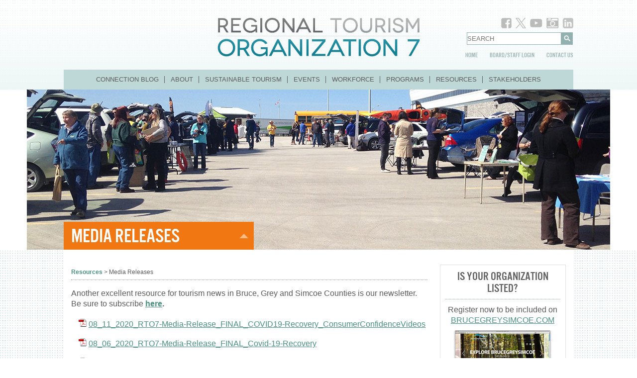

--- FILE ---
content_type: text/html; charset=utf-8
request_url: https://rto7.ca/Public/Resources/Media-Releases
body_size: 11352
content:
<!DOCTYPE HTML>
<!--[if lt IE 7]> <html lang="en-us" class="no-js lt-ie9 lt-ie8 lt-ie7 ie6"> <![endif]-->
<!--[if IE 7]>    <html lang="en-us" class="no-js lt-ie9 lt-ie8 ie7"> <![endif]-->
<!--[if IE 8]>    <html lang="en-us" class="no-js lt-ie9 ie8"> <![endif]-->
<!--[if gt IE 8]><!--> <html lang="en-us" class="no-js"> <!--<![endif]-->
<head id="head"><title>
	Media Releases | RTO7
</title><meta name="google-site-verification" content="h56hQbSEb7IpwlDtzEIHRr1i0paryRM-p-UabDql_Ew" /><meta charset="UTF-8" /> 
<link href="/CMSPages/GetCSS.aspx?stylesheetname=RTO7" type="text/css" rel="stylesheet"/> 
<meta property="og:url" content="http://rto7.ca/"> <meta property="og:title" content="RTO7"> <meta property="og:type" content="website">

<!--[if lt IE 9]>
	<script src="/rto7/media/rto7/js/shims/html5shiv.js"></script>
<![endif]-->
<link rel="shortcut icon" href="/RTO7/media/rto7/favicon.ico" />
<link href="/rto7/media/rto7/css/main.v1.0.12.css" type="text/css" rel="stylesheet"/>

<!-- Meta Pixel Code -->
<script>
!function(f,b,e,v,n,t,s)
{if(f.fbq)return;n=f.fbq=function(){n.callMethod?
n.callMethod.apply(n,arguments):n.queue.push(arguments)};
if(!f._fbq)f._fbq=n;n.push=n;n.loaded=!0;n.version='2.0';
n.queue=[];t=b.createElement(e);t.async=!0;
t.src=v;s=b.getElementsByTagName(e)[0];
s.parentNode.insertBefore(t,s)}(window, document,'script',
'https://connect.facebook.net/en_US/fbevents.js');
fbq('init', '217371888752294');
fbq('track', 'PageView');
</script>
<noscript><img height="1" width="1" style="display:none"
src="https://www.facebook.com/tr?id=217371888752294&ev=PageView&noscript=1"
/></noscript>
<!-- End Meta Pixel Code -->

<!-- Global site tag (gtag.js) - Google Analytics -->
<script async src="https://www.googletagmanager.com/gtag/js?id=G-9JZ2746J1Y"></script>
<script>
  window.dataLayer = window.dataLayer || [];
  function gtag(){dataLayer.push(arguments);}
  gtag('js', new Date());

  gtag('config', 'G-9JZ2746J1Y');
</script>

<script type='text/javascript' src='https://platform-api.sharethis.com/js/sharethis.js#property=65047aa80650df0019078711&product=sop' async='async'></script>


<style>
#content-box h3 {
 font-size:18px;
}
#content-box
{
  font-size: 16px;
}
#content-box h4
{
  font-size: 18px;
}
#footer {
    height: 175px;
}
</style>
<style>
           #footer .hidden-from-bottom{
              display:none;
           }
</style> 

    <script type="text/javascript">
        document.documentElement.className = document.documentElement.className.replace('no-js', '');
    </script>
</head>
<body class="LTR Safari Chrome Safari131 Chrome131 ENUS ContentBody"   id="">
    <form method="post" action="/Public/Resources/Media-Releases.aspx" id="form">
<div class="aspNetHidden">
<input type="hidden" name="manScript_HiddenField" id="manScript_HiddenField" value="" />
<input type="hidden" name="__EVENTTARGET" id="__EVENTTARGET" value="" />
<input type="hidden" name="__EVENTARGUMENT" id="__EVENTARGUMENT" value="" />
<input type="hidden" name="__VIEWSTATE" id="__VIEWSTATE" value="/[base64]/[base64]/qzp1aFaxSKuLiASnj0Dry9oqT2hhjqejf/psOmAc=" />
</div>

<script type="text/javascript">
//<![CDATA[
var theForm = document.forms['form'];
if (!theForm) {
    theForm = document.form;
}
function __doPostBack(eventTarget, eventArgument) {
    if (!theForm.onsubmit || (theForm.onsubmit() != false)) {
        theForm.__EVENTTARGET.value = eventTarget;
        theForm.__EVENTARGUMENT.value = eventArgument;
        theForm.submit();
    }
}
//]]>
</script>


<script src="/WebResource.axd?d=MzcTmfJBY65RTlf4LyU5x0lH_o6sL23Jy4LllxBia92Vdx64T3VHGlzd__lCFdwZu78Xz2x5sKtAoGqr27SmYzaPX7lHdvV1zUMUvelv8aY1&amp;t=638459572569584809" type="text/javascript"></script>

<input type="hidden" name="lng" id="lng" value="en-US" />
<script src="/ScriptResource.axd?d=D6borAchdoHain5xk2hIf-zmovasfwRcYjNPxVEHAX7d5m7kpA_YLt7cQynWqOrG0OGFIHfemCPii5v_mO__mMpwBoTn1Yk2bFzjd9k4MvgnMyLPZqLsQPrxtI0ip4yh0&amp;t=397b6a7" type="text/javascript"></script>
<script src="/ScriptResource.axd?d=_eBCu7Gzh6Y3SUOo_y6hlObHUVOmyMIFatp9hBmXbGuqJsqM13W0kaJtEVewGcFaSnn_yx6CK6gLEDt3_0FQuU-25OD4hy1-F_fHce9aRrVPK4QM4aeOjYIDm24vM-aCuJ-eVGH0Bq7ihXa3pqNfBg2&amp;t=397b6a7" type="text/javascript"></script>
<div class="aspNetHidden">

	<input type="hidden" name="__VIEWSTATEGENERATOR" id="__VIEWSTATEGENERATOR" value="A5343185" />
	<input type="hidden" name="__SCROLLPOSITIONX" id="__SCROLLPOSITIONX" value="0" />
	<input type="hidden" name="__SCROLLPOSITIONY" id="__SCROLLPOSITIONY" value="0" />
</div>
    <script type="text/javascript">
//<![CDATA[
Sys.WebForms.PageRequestManager._initialize('manScript', 'form', [], [], [], 90, '');
//]]>
</script>
<div id="CMSHeaderDiv">
	<!-- -->
</div>
     
	<div id="top-gradient"></div>
	<div id="main-box">
		<header id="header">
			<script type="text/javascript">
	(function() {
		var location = document.location.href;
		if(~location.search(/brucegreysimcoe\.com/i)) {
			document.location.href = 'http://brucegreysimcoe.com/Home';
		}
	})();
</script><div id="logo"><a class="a" href="/Public/"><span class="hidden-element">REGIONAL TOURISM ORGANIZATION 7</span></a></div><nav id="helper-nav">
	<a href="/public/home">HOME</a>
        <a href="/public/login">BOARD/STAFF LOGIN</a>
	<a href="/public/contact">CONTACT US</a>
</nav><nav id="main-nav">
	<ul id="menuElem">
		<li style=""><a href="/Public/RTO7-connection" style="" >Connection Blog</a></li>
		<li><a href="/Public/About" >About</a>
		<ul>
			<li><a href="/Public/About/Meet-the-Team" >Meet the Team</a></li>
			<li><a href="/Public/About/Board" >Board</a></li>
			<li><a href="/Public/About/Vision-and-Mission" >Vision and Mission</a></li>
			<li><a href="/Public/About/Core-Values-Policies" >Core Values &amp; Policies</a></li>
			<li><a href="/Public/About/Modelling-Opportunities" >Modelling Opportunities</a></li>
		</ul>
		</li>
		<li><a href="/Public/Sustainable-Tourism" >Sustainable Tourism</a>
		<ul>
			<li><a href="/Public/Sustainable-Tourism/Sustainable-Tourism-Destination-Certification" >Sustainable Tourism Destination Certification</a></li>
			<li><a href="/Public/Sustainable-Tourism/Sustainable-Tourism-Working-Group" >Sustainable Tourism Working Group </a></li>
			<li><a href="/Public/Sustainable-Tourism/Sustainable-Tourism-2030-Pledge" >Sustainable Tourism 2030 Pledge</a></li>
			<li><a href="/Public/Sustainable-Tourism/Visit-Responsibly-Stakeholder-Toolkit" >Visit Responsibly Stakeholder Toolkit</a></li>
			<li><a href="/Public/Sustainable-Tourism/Data-Collection" >Data Collection</a></li>
		</ul>
		</li>
		<li style=""><a href="/Public/Events" style="" >Events</a></li>
		<li><a href="/Public/Workforce" >Workforce</a>
		<ul>
			<li><a href="/Public/Workforce/Free-Typsy-Training" >Free Typsy Training</a></li>
			<li><a href="/Public/Workforce/Workshops" >Workshops</a></li>
			<li><a href="/Public/Workforce/Careers-in-Tourism" >Careers in Tourism</a></li>
			<li><a href="/Public/Workforce/Skills-That-Travel" >Skills That Travel</a></li>
		</ul>
		</li>
		<li class="hidden-from-bottom" style=""><a href="/Public/Programs" style="" >Programs</a>
		<ul>
			<li><a href="/Public/Programs/Operations-Implementation-Program" >Operations Implementation Program</a></li>
			<li><a href="/Public/Programs/Partnership-Program" >Partnership Program</a></li>
			<li><a href="/Public/Programs/T3-Accelerator-Program" >T3 Accelerator Program</a></li>
			<li><a href="/Public/Programs/T3-Accelerator-Podcast" >T3 Accelerator Podcast</a></li>
			<li><a href="/Public/Programs/Tech-Compass" >Tech Compass</a></li>
			<li><a href="/Public/Programs/Experience-Development-101" >Experience Development 101</a></li>
		</ul>
		</li>
		<li class="HighLighted"><a href="/Public/Resources" >Resources</a>
		<ul>
			<li><a href="/Public/Resources/External-Funding" >External Funding</a></li>
			<li style=""><a href="/Public/Resources/BruceGreySimcoe-Logos" style="" >BruceGreySimcoe Logos</a></li>
			<li><a href="/Public/Resources/Newsletters" >Newsletters</a></li>
			<li><a href="/Public/Resources/Resource-Guide" >Resource Guide</a></li>
			<li style=""><a href="/Public/Resources/Tuesday-Tutorials" style="" >Tuesday Tutorials</a></li>
			<li><a href="/Public/Resources/Reports-Ministry-of-Tourism-Culture-and-Gaming" >Reports - Ministry of Tourism, Culture and Gaming</a></li>
			<li><a href="/Public/Resources/RTO7-Presentations-Documents" >RTO7 Presentations &amp; Documents</a></li>
			<li class="HighLighted"><a href="/Public/Resources/Media-Releases" >Media Releases</a></li>
		</ul>
		</li>
		<li style=""><a href="/Public/Stakeholder-Site" onclick="window.open('http://rto7.ca/ToRTO7Data.aspx'); return false;"  style="" >Stakeholders</a></li>
	</ul>

</nav><div id="top-search"><div id="p_lt_header_SearchBox_pnlSearch" class="searchBox" onkeypress="javascript:return WebForm_FireDefaultButton(event, &#39;p_lt_header_SearchBox_btnSearch&#39;)">
	
    <label for="p_lt_header_SearchBox_txtWord" id="p_lt_header_SearchBox_lblSearch" style="display:none;">Search for:</label>
    <input name="p$lt$header$SearchBox$txtWord" type="text" maxlength="1000" id="p_lt_header_SearchBox_txtWord" />
    <input type="submit" name="p$lt$header$SearchBox$btnSearch" value=">" onclick="javascript:WebForm_DoPostBackWithOptions(new WebForm_PostBackOptions(&quot;p$lt$header$SearchBox$btnSearch&quot;, &quot;&quot;, true, &quot;&quot;, &quot;&quot;, false, false))" id="p_lt_header_SearchBox_btnSearch" />
    

</div>
</div><!--<div class="social-nav">
	<a href="http://www.facebook.com/RTO7Connection" target="_blank" class="f">f<span class="img-replace"></span></a>
	<a href="https://twitter.com/RTO7Connection" target="_blank" class="t">t<span class="img-replace"></span></a>
</div>-->

<div class="social-nav" style="width:unset;">
	<a href="http://www.facebook.com/RTO7Connection" target="_blank" style="padding-right:5px;"><img src="/RTO7/media/RTO-7-Public-Development-Assets/images/icons/facebook.png"/></a>
	<!--<a href="https://twitter.com/RTO7Connection" target="_blank" style="padding-right:5px;"><img src="/RTO7/media/RTO-7-Public-Development-Assets/images/icons/twitter.png"/></a>-->
	<a href="https://twitter.com/RTO7Connection" target="_blank" style="padding-right:5px;"><img src="/RTO7/media/RTO-7-Public-files/images/X-logo.png"/></a>
        <a href="https://www.youtube.com/channel/UCRLn_9N50M47znu3KNIJq_w" target="_blank" style="padding-right:5px;"><img src="/RTO7/media/RTO-7-Public-Development-Assets/images/icons/youtube.png"/></a>
  <a href="https://www.instagram.com/rto7connection/" target="_blank" style="padding-right:5px;"><img src="/RTO7/media/RTO-7-Public-Development-Assets/images/icons/instagram.png"/></a>
  <a href="https://www.linkedin.com/company/rto7/?viewAsMember=true" target="_blank"><img src="/RTO7/media/RTO-7-Public-Development-Assets/images/icons/linkedin.png"/></a>
</div>
		</header>

		<div id="pre-content-box">





<div class="picture"><img src="/rto7/media/rto7/images/page-top-pictures/Resources-page-banner.jpg" height="322" width="1172" alt=""></div>












<div class="section-title-and-nav">
<div class="title">
        
        
        MEDIA RELEASES
</div><span class="nav-indicator"></span>
<nav class="nav">
	<ul id="menuElem">
		<li><a href="/Public/Resources/External-Funding" >External Funding</a></li>
		<li style=""><a href="/Public/Resources/BruceGreySimcoe-Logos" style="" >BruceGreySimcoe Logos</a></li>
		<li><a href="/Public/Resources/Newsletters" >Newsletters</a></li>
		<li><a href="/Public/Resources/Resource-Guide" >Resource Guide</a></li>
		<li style=""><a href="/Public/Resources/Tuesday-Tutorials" style="" >Tuesday Tutorials</a></li>
		<li><a href="/Public/Resources/Reports-Ministry-of-Tourism-Culture-and-Gaming" >Reports - Ministry of Tourism, Culture and Gaming</a></li>
		<li><a href="/Public/Resources/RTO7-Presentations-Documents" >RTO7 Presentations &amp; Documents</a></li>
		<li class="HighLighted"><a href="/Public/Resources/Media-Releases" >Media Releases</a></li>
	</ul>

</nav></div>

</div><div id="content-box">

<div class="two-columns-74x24pc narrow-box-on-right">
    <article class="wide-box content-entry">
	<div class="breadcrumbs-box"><a href="/Public/Resources" class="CMSBreadCrumbsLink">Resources</a> &gt; <span  class="CMSBreadCrumbsCurrentItem">Media Releases</span>
</div><!-- .breadcrumbs-box --><p>
	Another excellent resource for tourism news in Bruce, Grey and Simcoe Counties is our newsletter. Be sure to subscribe <strong><a href="https://rto7.ca/Public/Special-Pages/Mailing-List-Signup" target="_blank">here</a>.</strong></p>
<div class="folder-with-files-box">

<div class="files-item indent-level-2" style="background:url(/App_Themes/Default/Images/FileIcons/list/pdf.gif) 0 0 no-repeat;">
<a target="_blank" href="/Documents/Public/News-Newsletters/News-Media-Releases/08_11_2020_RTO7-Media-Release_FINAL_COVID19-Recove">
	
        
	08_11_2020_RTO7-Media-Release_FINAL_COVID19-Recovery_ConsumerConfidenceVideos<br/>
</a>


</div>
<div class="files-item indent-level-2" style="background:url(/App_Themes/Default/Images/FileIcons/list/pdf.gif) 0 0 no-repeat;">
<a target="_blank" href="/Documents/Public/News-Newsletters/News-Media-Releases/08_06_2020_RTO7-Media-Release_FINAL_Covid-19-Recov">
	
        
	08_06_2020_RTO7-Media-Release_FINAL_Covid-19-Recovery<br/>
</a>


</div>
<div class="files-item indent-level-2" style="background:url(/App_Themes/Default/Images/FileIcons/list/pdf.gif) 0 0 no-repeat;">
<a target="_blank" href="/Documents/Public/News-Newsletters/News-Media-Releases/Charlie-Kelly-Award-Presentation-2017">
	
        
	Charlie-Kelly-Award-Presentation-2017<br/>
</a>


</div>
<div class="files-item indent-level-2" style="background:url(/App_Themes/Default/Images/FileIcons/list/pdf.gif) 0 0 no-repeat;">
<a target="_blank" href="/Documents/Public/News-Newsletters/News-Media-Releases/BruceGreySimcoe-Unconference-2017_MediaRelease">
	
        
	BruceGreySimcoe-Unconference-2017_MediaRelease<br/>
</a>


</div>
<div class="files-item indent-level-2" style="background:url(/App_Themes/Default/Images/FileIcons/list/pdf.gif) 0 0 no-repeat;">
<a target="_blank" href="/Documents/Public/News-Newsletters/News-Media-Releases/Emily-Batty-Press-Release">
	
        
	Emily-Batty-Press-Release<br/>
</a>


</div>
<div class="files-item indent-level-2" style="background:url(/App_Themes/Default/Images/FileIcons/list/pdf.gif) 0 0 no-repeat;">
<a target="_blank" href="/Documents/Public/News-Newsletters/News-Media-Releases/12-08-2016-_-News-Release-Charlie-Kelly-Award-2016">
	
        
	News-Release-Charlie-Kelly-Award - 2016<br/>
</a>


</div>
<div class="files-item indent-level-2" style="background:url(/App_Themes/Default/Images/FileIcons/list/pdf.gif) 0 0 no-repeat;">
<a target="_blank" href="/Documents/Public/News-Newsletters/News-Media-Releases/Charlie-Kelly-Press-Release-2016">
	
        
	Charlie-Kelly-Press-Release-2016<br/>
</a>


</div>
<div class="files-item indent-level-2" style="background:url(/App_Themes/Default/Images/FileIcons/list/pdf.gif) 0 0 no-repeat;">
<a target="_blank" href="/Documents/Public/News-Newsletters/News-Media-Releases/RTOs-Key-Messages-FINAL">
	
        
	RTOs-Key-Messages-FINAL<br/>
</a>


</div>
<div class="files-item indent-level-2" style="background:url(/App_Themes/Default/Images/FileIcons/list/pdf.gif) 0 0 no-repeat;">
<a target="_blank" href="/Documents/Public/News-Newsletters/News-Media-Releases/RTO7-PF-Media-Release-May-13-2014">
	
        
	RTO7 Partnership Funding Applications Now Open May 13 2014<br/>
</a>


</div>
<div class="files-item indent-level-2" style="background:url(/App_Themes/Default/Images/FileIcons/list/pdf.gif) 0 0 no-repeat;">
<a target="_blank" href="/Documents/Public/News-Newsletters/News-Media-Releases/RTO7-Board-Opportunities-Media-Release-Oct_2013">
	
        
	RTO7-Board-Opportunities-Media-Release-Oct_2013<br/>
</a>


</div>
<div class="files-item indent-level-2" style="background:url(/App_Themes/Default/Images/FileIcons/list/pdf.gif) 0 0 no-repeat;">
<a target="_blank" href="/Documents/Public/News-Newsletters/News-Media-Releases/RTO7-Water-Levels-Media-Release">
	
        
	RTO7-Water-Levels-Media-Release<br/>
</a>


</div>
<div class="files-item indent-level-2" style="background:url(/App_Themes/Default/Images/FileIcons/list/pdf.gif) 0 0 no-repeat;">
<a target="_blank" href="/Documents/Public/News-Newsletters/News-Media-Releases/Reply_RTOs-Letter-Trent-Severn-Rideau-Waterways">
	
        
	Reply_RTOs-Letter-Trent-Severn-Rideau-Waterways<br/>
</a>


</div>
<div class="files-item indent-level-2" style="background:url(/App_Themes/Default/Images/FileIcons/list/pdf.gif) 0 0 no-repeat;">
<a target="_blank" href="/Documents/Public/News-Newsletters/News-Media-Releases/May_3_2013-RTO7-Partnership-Funding-Media-Rele-1">
	
        
	May_3_2013-RTO7-Partnership-Funding-Media-Release-FINAL (1)<br/>
</a>


</div>
<div class="files-item indent-level-2" style="background:url(/App_Themes/Default/Images/FileIcons/list/pdf.gif) 0 0 no-repeat;">
<a target="_blank" href="/Documents/Public/News-Newsletters/News-Media-Releases/RTOs-Trent-Severn-Rideau-Letter-Feb_25_2013">
	
        
	RTOs Trent-Severn-Rideau Letter Feb 25 2013<br/>
</a>


</div>
<div class="files-item indent-level-2" style="background:url(/App_Themes/Default/Images/FileIcons/list/pdf.gif) 0 0 no-repeat;">
<a target="_blank" href="/Documents/Public/News-Newsletters/News-Media-Releases/Tourism-Minister-Speaks-at-RTO7-Annual-Update-Meet">
	
        
	Tourism Minister Speaks at RTO7 Annual Update Meeing Nov 22 2012<br/>
</a>


</div>
<div class="files-item indent-level-2" style="background:url(/App_Themes/Default/Images/FileIcons/list/pdf.gif) 0 0 no-repeat;">
<a target="_blank" href="/Documents/Public/News-Newsletters/News-Media-Releases/BruceGreySimcoe-Announces-Summers-Big-Here-Campaig">
	
        
	BruceGreySimcoe Announces Summer&#39;s Big Here Campaign June 11 2012<br/>
</a>


</div>
<div class="files-item indent-level-2" style="background:url(/App_Themes/Default/Images/FileIcons/list/pdf.gif) 0 0 no-repeat;">
<a target="_blank" href="/Documents/Public/News-Newsletters/News-Media-Releases/BruceGreySimcoe-Announces-Four-Seasons-of-Fun-Winn">
	
        
	BruceGreySimcoe-Announces-Four-Seasons-of-Fun-Winners<br/>
</a>


</div>
<div class="files-item indent-level-2" style="background:url(/App_Themes/Default/Images/FileIcons/list/pdf.gif) 0 0 no-repeat;">
<a target="_blank" href="/Documents/Public/News-Newsletters/News-Media-Releases/Four-Seasons-of-Fun-Mar-26-2012-Media-Release">
	
        
	Four Seasons of Fun CNW Release Mar 26 2012<br/>
</a>


</div>
<div class="files-item indent-level-2" style="background:url(/App_Themes/Default/Images/FileIcons/list/pdf.gif) 0 0 no-repeat;">
<a target="_blank" href="/Documents/Public/News-Newsletters/News-Media-Releases/RTO7-BruceGreySimcoe-Feb_29_12">
	
        
	RTO7 BruceGreySimcoe Feb 29 2012<br/>
</a>


</div>
<h4 class="folder-icon indent-level-2">
	Archived 2010 & 2011 News
</h4>
<div class="files-item indent-level-3" style="background:url(/App_Themes/Default/Images/FileIcons/list/pdf.gif) 0 0 no-repeat;">
<a target="_blank" href="/Documents/Public/News-Newsletters/News-Media-Releases/2011-News/RTO7-Update-Sep10-Final">
	
        
	Update-Sep 10<br/>
</a>


</div>
<div class="files-item indent-level-3" style="background:url(/App_Themes/Default/Images/FileIcons/list/pdf.gif) 0 0 no-repeat;">
<a target="_blank" href="/Documents/Public/News-Newsletters/News-Media-Releases/2011-News/RTO7-Update-Jan_24">
	
        
	Update-Jan 24 2011<br/>
</a>


</div>
<div class="files-item indent-level-3" style="background:url(/App_Themes/Default/Images/FileIcons/list/pdf.gif) 0 0 no-repeat;">
<a target="_blank" href="/Documents/Public/News-Newsletters/News-Media-Releases/2011-News/RTO7-Update-Jan_5-CNW">
	
        
	CNW Update-Jan 5 2011<br/>
</a>


</div>
<div class="files-item indent-level-3" style="background:url(/App_Themes/Default/Images/FileIcons/list/pdf.gif) 0 0 no-repeat;">
<a target="_blank" href="/Documents/Public/News-Newsletters/News-Media-Releases/2011-News/RTO7-Update-Nov_29-CNW">
	
        
	CNW Update-Nov 29 <br/>
</a>


</div>
<div class="files-item indent-level-3" style="background:url(/App_Themes/Default/Images/FileIcons/list/pdf.gif) 0 0 no-repeat;">
<a target="_blank" href="/Documents/Public/News-Newsletters/News-Media-Releases/2011-News/RTO7UpdateJuly_14">
	
        
	Update-July 14 2010<br/>
</a>


</div>
<div class="files-item indent-level-3" style="background:url(/App_Themes/Default/Images/FileIcons/list/pdf.gif) 0 0 no-repeat;">
<a target="_blank" href="/Documents/Public/News-Newsletters/News-Media-Releases/2011-News/RTO7-Board-CNW-Release-Feb-8_11">
	
        
	Board CNW Release -Feb 8 2011<br/>
</a>


</div>
<div class="files-item indent-level-3" style="background:url(/App_Themes/Default/Images/FileIcons/list/pdf.gif) 0 0 no-repeat;">
<a target="_blank" href="/Documents/Public/News-Newsletters/News-Media-Releases/2011-News/RTO7-News-Release-Aug_9_111">
	
        
	News Release-Aug 9 2011<br/>
</a>


</div>
<div class="files-item indent-level-3" style="background:url(/App_Themes/Default/Images/FileIcons/list/pdf.gif) 0 0 no-repeat;">
<a target="_blank" href="/Documents/Public/News-Newsletters/News-Media-Releases/2011-News/RTO7-Board-News-Release-Mar_28_11">
	
        
	Board News Release-Mar 28 2011<br/>
</a>


</div>
<div class="files-item indent-level-3" style="background:url(/App_Themes/Default/Images/FileIcons/list/pdf.gif) 0 0 no-repeat;">
<a target="_blank" href="/Documents/Public/News-Newsletters/News-Media-Releases/2011-News/RTO7-Update-Feb-8">
	
        
	RTO7 Update-Feb 8 2011<br/>
</a>


</div>
<div class="files-item indent-level-3" style="background:url(/App_Themes/Default/Images/FileIcons/list/pdf.gif) 0 0 no-repeat;">
<a target="_blank" href="/Documents/Public/News-Newsletters/News-Media-Releases/2011-News/RTO7-News-Release-Jun_1_11_2">
	
        
	News Release-Jun 1 2011<br/>
</a>


</div>
<div class="files-item indent-level-3" style="background:url(/App_Themes/Default/Images/FileIcons/list/pdf.gif) 0 0 no-repeat;">
<a target="_blank" href="/Documents/Public/News-Newsletters/News-Media-Releases/2011-News/RTO7-News-Release-Sep_19_11">
	
        
	News Release-Sep 19 2011<br/>
</a>


</div>
<div class="files-item indent-level-3" style="background:url(/App_Themes/Default/Images/FileIcons/list/pdf.gif) 0 0 no-repeat;">
<a target="_blank" href="/Documents/Public/News-Newsletters/News-Media-Releases/2011-News/RTO7-Update-Nov1">
	
        
	Update-Nov 1<br/>
</a>


</div>
</div><!-- .folder-with-files-box -->
    </article><!-- .content-entry -->

    <aside class="narrow-box">
	<div class="list"><section class="item framed-box general-sidebar-widget">
	<div class="item-slider-box" data-interval="8500">
		<div class="container">
<div class="item">
    <div class="general-sidebar-widget" style="padding: 0;"><h1 class="title title-with-underline">Is your organization listed?</h1></div>
    <div class="text content-entry">Register now to be included on<br />
<a href="http://www.brucegreysimcoe.com/bgs-services/OperatorRegistration/Default.aspx" target="_blank">BRUCEGREYSIMCOE.COM</a></div>
    <div class="picture">
    <a href="http://www.brucegreysimcoe.com/bgs-services/OperatorRegistration/Default.aspx">
        <img src="/getattachment/b1ad7e4b-6d51-4506-af89-2bffa5bfb1db/Register-now-2.aspx" alt="Register now" />
    </a>
    </div>
</div><div class="item">
    <div class="general-sidebar-widget" style="padding: 0;"><h1 class="title title-with-underline">Visit the RTO7 Stakeholder Site</h1></div>
    <div class="text content-entry">Over 1,200 images high resolution still images, more than 1,600 of broadcast quality videos, marketing and demographic data<br />
<a class="read-more" href="http://rto7data.ca/Default.aspx" target="_blank">GET ACCESS TO RESOURCES</a></div>
    <div class="picture">
    <a href="http://rto7.ca/ToRTO7Data.aspx" target="_blank">
        <img src="/getattachment/b622086a-eb3a-4494-9592-87482ab2126c/New-document-2.aspx" alt="Visit the RTO7 Stakeholder Site" />
    </a>
    </div>
</div>
		</div>
	</div>
</section><section class="item framed-box general-sidebar-widget"><div class="content-entry"><h3>
	Questions?</h3>
<p>
	If you can&rsquo;t find the information you&rsquo;re looking for, please <a href="/Public/Contact">Contact Us</a>.</p>
<p>
	The Ministry of Tourism &amp; Culture web site includes a Regional Tourism Organization <a href="http://www.mtc.gov.on.ca/en/regions/regions_q_a.shtml" target="_blank">FAQ page</a> that is updated periodically.</p>
</div></section></div>
    </aside>
    <span class="clear"></span>
</div><!-- .columns -->
</div><!-- #content-box -->

		<div id="padder"></div>
	</div><!-- #main-box -->
	<footer id="footer">
        <style>
            #footer .hidden-from-bottom{
                display:none;
            }
        
        </style>
		<div class="center-box">
			<nav class="nav">
	<ul id="menuElem">
		<li style=""><a href="/Public/RTO7-connection" style="" >Connection Blog</a></li>
		<li><a href="/Public/About" >About</a></li>
		<li><a href="/Public/Sustainable-Tourism" >Sustainable Tourism</a></li>
		<li style=""><a href="/Public/Events" style="" >Events</a></li>
		<li><a href="/Public/Workforce" >Workforce</a></li>
		<li class="hidden-from-bottom" style=""><a href="/Public/Programs" style="" >Programs</a></li>
		<li class="HighLighted"><a href="/Public/Resources" >Resources</a></li>
		<li style=""><a href="/Public/Stakeholder-Site" onclick="window.open('http://rto7.ca/ToRTO7Data.aspx'); return false;"  style="" >Stakeholders</a></li>
		<li style=""><a href="/Public/BRUCEGREYSIMCOE-COM" onclick="window.open('http://www.brucegreysimcoe.com'); return false;"  style="" >BruceGreySimcoe</a></li>
		<li><a href="/Public/Terms-of-Use" >Terms of Use</a></li>
		<li><a href="/Public/Privacy-policy" >Privacy Policy</a></li>
	</ul>

</nav><div class="copyright">All contents © 2026, Regional Tourism Organization 7 (RTO7). All right reserved.</div><a href="http://www.feddevontario.gc.ca/eic/site/723.nsf/intro" target="_blank"><img class="Canada" src="/RTO7/media/RTO-7-Public-files/images/canada-logo.png" alt="Canada Logo" style="max-width:120px;height:auto;top:95px;left:14px;"></a>
<a href="https://www.destinationontario.com/en-ca" target="_blank"><img class="ontario" src="/RTO7/media/RTO-7-Public-files/ON_POS_LOGO_CMYK.png" alt="Ontario Logo" style="max-width:156px;height:auto;top:87px;left:151px;"></a>
<a href="https://rainbowregistered.ca " target="_blank"><img class="RainbowRegistered" src="/RTO7/media/RTO-7-Public-files/RainbowRegistered_Horz_Col.png" alt="Rainbow Registered Logo" style="width:175px;height:auto;position:absolute;top:92px;left:322px;"></a>
<img class="greenStepLogo" src="/RTO7/media/RTO-7-Public-files/images/gsst-certif-badges-silver-dest-footer-logo.png" alt="GreenStep Logo" style="width:144px;height:72px;position:absolute;top:92px;left:520px;">
		</div>
	</footer>

    <noscript>
    	<div class="noscript">
    		Javascript is disabled for this site in your browser. Please enable it if you want to see site in more interactive mode. To learn how click <a href="http://www.youtube.com/watch?v=0w8wr8a0r2M" target="_blank">here</a> or <a href="http://www.google.ca/search?q=how+to+enable+javascript&tbs=vid:1" target="_blank">here</a>.
	</div>
    </noscript>

	<script src="/rto7/media/rto7/js/requirejs/require.v2.0.6.js"></script>
	<script>
		(function() {
			var dev = true,
				config = {
					baseUrl : '/rto7/media/rto7/build-js/',
					paths: {
						jquery : ['//ajax.googleapis.com/ajax/libs/jquery/1.8.1/jquery.min', 'jq/jquery.min'],
                                                jqColorbox: 'jq/jquery.colorbox',
						jqCookie: 'jq/jquery.cookie',
						'app/main' : 'app/main.v1.0.2'
					}
				};

			if(dev) {
				config.shim = {
					jqColorbox: ['jquery'],
					jqCookie: ['jquery']
				};
				config.baseUrl = '/rto7/media/rto7/js/';
                                config.urlArgs = "v=2.0.0";
				//config.urlArgs = "bust=" + (new Date()).getTime();
			}

			require.config(config);

			window.appRootPath = require.s.contexts._.config.baseUrl.replace(/(build-)?js\/$/, '');
		}());

		require(['jquery', 'app/main']);

		window._cmsmode = ((window.self != window.top) && ~window.top.location.href.search('/cmsdesk/'));

		if(!window._cmsmode && ~document.location.host.search(/(rto7.ca)$/g)) {
			window._gaq = window._gaq || [];
			window._gaq.push(['_setAccount', 'UA-27609742-1']);
			window._gaq.push(['_trackPageview']);

			(function() {
				var ga = document.createElement('script'); ga.type = 'text/javascript'; ga.async = true;
				ga.src = ('https:' == document.location.protocol ? 'https://ssl' : 'http://www') + '.google-analytics.com/ga.js';
				var s = document.getElementsByTagName('script')[0]; s.parentNode.insertBefore(ga, s);
			})();

			require(['jquery'], function($) {
				$('a').click(function() {
					var link = $(this),
						href = link.attr('href').replace(/^\s+|\s+$/g, ''),
						//assuming there will be protocol with two slashes http:// third array item will contain domain name
						linkDomain = href.split('/')[2].replace('www.', ''),
						extension,
						isFilesItemLink = link.is('div.files-item a');

					if( !~href.search(RegExp(document.location.host, 'i')) && ~href.search(/^https?/) ) {
						_gaq.push(['_trackEvent', 'External link', 'Opened '+linkDomain.toLowerCase(), href]);
					} else if( (extension = href.match(/\.(zip|pdf|xlsx?|docx?|pptx?)$/gi)) || isFilesItemLink ) {
						if(isFilesItemLink) {
							extension = '.'+(/list\/(.*)\.gif/g.exec(link.parent().attr('style'))[1]);
						}
						_gaq.push(['_trackEvent', 'Document download', extension, href]);
					}
				});
                                $(".openmodal").on("click", function() {
                                    $(".modal iframe").attr("src", $(this).data("href"));
                                    $(".modal-bg, .modal").fadeIn();
                                })
                                $("#closemodal").on("click", function() {
                                    $(".modal iframe").attr("src", "");
                                    $(".modal-bg, .modal").fadeOut();
                                });
			});
		}
	</script>
	<!--[if (gte IE 6)&(lte IE 9)]>
		<script>
			requirejs(['app/combined-ie6-9']);
		</script>
	<![endif]-->
        
         <script src="https://t3accelerator.ca/widget/1.0.0/t3widget.js"
            crossorigin="anonymous"
            integrity="sha256-hvHbSmegEe7GRAVme09q3d0epkM1RKCX4OJEqKey9oY="></script><script>T3ApWidget.init({ containerId: 't3acceleratorwrap' });</script>
    
    

<script type="text/javascript">
//<![CDATA[
(function() {var fn = function() {$get("manScript_HiddenField").value = '';Sys.Application.remove_init(fn);};Sys.Application.add_init(fn);})();
theForm.oldSubmit = theForm.submit;
theForm.submit = WebForm_SaveScrollPositionSubmit;

theForm.oldOnSubmit = theForm.onsubmit;
theForm.onsubmit = WebForm_SaveScrollPositionOnSubmit;
//]]>
</script>
</form>


</body>
</html>


--- FILE ---
content_type: application/javascript
request_url: https://t3accelerator.ca/widget/1.0.0/t3widget.js
body_size: 2276
content:
var T3ApWidget = function () {
    /**
     * configuration/constant values used for the widget
     */
    var config = {
        url: {
            appForm: 'https://t3accelerator.ca/application',
            logo: 'https://t3accelerator.ca/widget/1.0.0/t3-logo.jpg',
            css: 'https://t3accelerator.ca/widget/1.0.0/t3widget.css'
        },
        htmlElementId: {
            cssFile: 't3widgetCss'
        },
        cssClass: {
            logo: 't3ap-logo',
            formLink: 't3ap-link',
            wrapper: 't3ap-widgetwrapper'
        },
        formLinkText: "Click here to apply for the T3 Accelerator program"
    };

    /**
     * will be mapped from user supplied options at the time of initialization
     */
    var settings = {
        containerId: ""
    };

    /**
     * returns the message to be printed out in browser console
     * @returns {string} formatted console message
     * @param {any} msg console message
     */
    var getConsoleMessage = function (msg) {
        return "T3Ap Widget: " + msg;
    };

    /**
     * prints out error message in console if no container ID is specified at the time of initialization
     */
    var throwNoContainerError = function () {
        console.error(getConsoleMessage("No container ID is provided to render the widget. Initialize the widget with container ID. Example: T3ApWidget.init({containerId: 'divId'});"));
    };

    /**
     * Renders necessary HTML content for widget
     */
    var renderWidget = function () {
        if (settings.containerId !== "" && settings.containerId !== null) {
            // prepare the widget
            var widgetWrapper = document.createElement("div");
            widgetWrapper.classList.add(config.cssClass.wrapper);
            widgetWrapper.innerHTML = '<img src="' + config.url.logo + '" alt="T3 Accelerator" class="' + config.cssClass.logo + '" />' +
                '<br />' +
                '<a href="' + config.url.appForm + '" class="' + config.cssClass.formLink + '">' + config.formLinkText + '</a>';

            // add widget to the container
            var widgetContainer = document.getElementById(settings.containerId);
            if (widgetContainer !== undefined && widgetContainer !== null) {
                widgetContainer.appendChild(widgetWrapper);
            } else {
                console.error(getConsoleMessage("No valid HTML element found for the specified container ID."));
            }
        } else {
            throwNoContainerError();
        }
    };

    /**
     * Dynamically add the CSS file required for widget to the <head> of the page
     */
    var loadCss = function () {
        if (!document.getElementById(config.htmlElementId.cssFile)) {
            var head = document.getElementsByTagName('head')[0];
            var link = document.createElement('link');
            link.id = config.htmlElementId.cssFile;
            link.rel = 'stylesheet';
            link.type = 'text/css';
            link.href = config.url.css;
            link.media = 'all';
            head.appendChild(link);
        }
    };

    /**
     * Pass in the objects to merge as arguments.
     * For a deep extend, set the first argument to `true`.
     * @returns {Object} Object
     */
    var extend = function () {
        // Variables
        var extended = {};
        var deep = false;
        var i = 0;
        var length = arguments.length;

        // Check if a deep merge
        if (Object.prototype.toString.call(arguments[0]) === '[object Boolean]') {
            deep = arguments[0];
            i++;
        }

        // Merge the object into the extended object
        var merge = function (obj) {
            for (var prop in obj) {
                if (Object.prototype.hasOwnProperty.call(obj, prop)) {
                    // If deep merge and property is an object, merge properties
                    if (deep && Object.prototype.toString.call(obj[prop]) === '[object Object]') {
                        extended[prop] = extend(true, extended[prop], obj[prop]);
                    } else {
                        extended[prop] = obj[prop];
                    }
                }
            }
        };

        // Loop through each object and conduct a merge
        for (; i < length; i++) {
            var obj = arguments[i];
            merge(obj);
        }

        return extended;
    };

    /**
    * Map user supplied options to default widget settings
    * @param {any} options options of Object type
    */
    var mapOptionsToSettings = function (options) {
        settings = extend(true, settings, options);
    };

    /**
     * method to initialize the javascript that will render the widget
     * @param {any} options options of Object type
     */
    var init = function (options) {
        if (options !== undefined && options !== null) {
            mapOptionsToSettings(options);
            loadCss();
            renderWidget();
        } else {
            throwNoContainerError();
        }
    };

    return {
        init: init
    };
}();

--- FILE ---
content_type: application/javascript
request_url: https://rto7.ca/rto7/media/rto7/js/jq/crossfade-slider.js?v=2.0.0
body_size: 2499
content:
define(['jquery'], function () {

/* Builds pager for applied box and toggles visibility of the slides */
function initItemSlider(options) {
	var box = this;

	//options setup
	options = $.extend({
		nextClass : 'next-prev next',
		prevClass : 'next-prev prev',
		pageItemClass : 'item',
		pagerClass : 'slider-nav',
		pagerActiveClass : 'active',
		slideClass : 'item',
		containerClass : 'container',
		interval : box.data('interval') || 5000,
		startPosition : box.data('start-position') || 0,
		transitionTime : 750,
		autoplay : true,
		initOnStartSlideImgLoad : true,
		pager : true,
		//onAfterSlide : function (currentSlidePosition, slidesCount, currentSlide) {},
		//onBeforeSlide : function (currentSlidePosition, slidesCount, currentSlide) {},
		stopOnWindowBlur : true,
		windowFocusTimeout : 1000,
		slideWidthDebug : false
	}, options || {});

	//Variables setup
	var
		//navigation
		nextNavNode = $('<div class="' + options.nextClass + '" />'),
		prevNavNode = $('<div class="' + options.prevClass + '" />'),
		pager = $('<div class="' + options.pagerClass + '" />'),
		//container and slides
		container = box.find(' > .' + options.containerClass),
		slides = container.find(' > .' + options.slideClass),
		startSlide = slides.filter(':eq(' + options.startPosition + ')'),
		slidesCount = slides.length,
		lastSlidePosition = slidesCount - 1,
		currentSlidePosition = options.startPosition,
		//timer
		timeoutID = -1,
		//animation
		/*this var here only to improve readability of the code below,
			its value should contain something that will not return false,
				but still makes sense, like 'back' or 'backward'*/
		crossFadeBackward = 'back',
		/* same for this one */
		crossFadeForward = 'forward',
		isAnimatingNow = false;

	//no need to init slider if there will be just one item
	if (slidesCount < 2) {
		return;
	}

	/* Crossfade code - performs transition between two slides, handles pager state
			and modifies isAnimatingNow and currentSlidePosition
	   Takes direction and nextSlideIndex arguments
	   If direction == crossFadeBackward - performs backward animation to prev slide
	   If nextSlideIndex passed - will go directly to this slide */
	function doCrossfade(direction, nextSlideIndex) {
		//already animating? let it finish first
		if(isAnimatingNow) {
			return;
		}
		isAnimatingNow = true;

		var nextSlidePosition = (function () {
				if(typeof nextSlideIndex == 'number') {
					return nextSlideIndex;
				}

				if(direction === crossFadeBackward) {
					return currentSlidePosition === 0 ? lastSlidePosition : currentSlidePosition - 1;
				}

				return lastSlidePosition > currentSlidePosition ? currentSlidePosition + 1 : 0;
			}()),
			nextSlide = slides.filter(':eq(' + nextSlidePosition + ')'),
			currentSlide = slides.filter(':eq(' + currentSlidePosition + ')'),
			nextSlideHeight = nextSlide.outerHeight(),
			currentSlideHeight = currentSlide.outerHeight();

		if (typeof options.onBeforeSlide == 'function') {
			options.onBeforeSlide(currentSlidePosition, slidesCount, currentSlide);
		}

		if (options.pager) {
			pager.data('pages').removeClass(options.pagerActiveClass)
				.filter(':eq(' + nextSlidePosition + ')').addClass(options.pagerActiveClass);
		}

		currentSlide.fadeOut(options.transitionTime);
		nextSlide.fadeIn(options.transitionTime);

		container.animate({
			height : nextSlideHeight
		}, options.transitionTime);

		$(nextSlide, currentSlide, container).promise().done(function () {
			if (typeof options.onAfterSlide == 'function') {
				/* at this point nextSlide already visible and currentSlide not,
					so nextSlide becomes currentSlide */
				options.onAfterSlide(nextSlidePosition, slidesCount, nextSlide);
			}

			isAnimatingNow = false;
		});

		currentSlidePosition = nextSlidePosition;
	}

	//Timer code
	function runTimer() {
		timeoutID = setTimeout(function () {
			doCrossfade();

			runTimer();
		}, options.interval);
	}

	function stopTimer() {
		clearTimeout(timeoutID);
	}

	function startTimer() {
		stopTimer();
		runTimer();
	}

	function goToNext() {
		stopTimer();
		doCrossfade();
		runTimer();
	}

	function goToPrev() {
		stopTimer();
		doCrossfade(crossFadeBackward);
		runTimer();
	}

	function goToSlide(slideIndex) {
		stopTimer();
		doCrossfade(crossFadeForward, slideIndex);
		runTimer();
	}

	/* Builds a pager, prepare items for crossfade
		sets handlers for navigation and for window focus/blur */
	function init() {
		//Build pager if needed
		if(options.pager) {
			pager.append(prevNavNode);

			var pagesCountIndex = slidesCount;
			while (pagesCountIndex--) {
				pager.append('<div class="' + options.pageItemClass + '" data-index="' + (lastSlidePosition - pagesCountIndex) + '" />');
			}

			pager.data('pages', pager.find('.' + options.pageItemClass));
			pager.data('pages').filter(':eq(' + options.startPosition + ')').addClass(options.pagerActiveClass);
			pager.append(nextNavNode);
			box.append(pager);
		}

		//set base styles
		//for whatever reason item could be hidden - to get right size we need to show it
		startSlide.show();

		//we are using crossfade, so we need to set styles on container (position, height, overflow to prevent flickering of items)
		container.css({
			position : 'relative',
			overflow : 'hidden',
			height : startSlide.outerHeight()
		});
		//prepare for crossfade (position) and correct width (because of position)
		slides.css({
			width : function () {
				var slide = $(this),
					slideWidth = slide.width(),
					slideOuterWidth = slide.outerWidth(),
					//check if paddings, borders set
					isWidthIncreased = slideWidth !== slideOuterWidth,
					containerWidth = container.width();

				//if slider width smaller than container and width is regular - make it equal to container
				if (slideOuterWidth < containerWidth && !isWidthIncreased) {
					return containerWidth;
				}

				//if slider width smaller than container and width increased - match it to container width
				if (slideOuterWidth < containerWidth && isWidthIncreased) {
					return containerWidth - (slideOuterWidth - slideWidth);
				}

				//if outerWidth bigger than container width - let user deal with it
				if (options.slideWidthDebug && slideOuterWidth > containerWidth) {
					console.log(slide, 'width is bigger than container width (' + slideOuterWidth + ' > ' + containerWidth + '), correct in css');
				}

				//return default value
				return  slideWidth;
			}
		}).css({
			position : 'absolute'
		});
		slides.not(':eq(' + options.startPosition + ')').hide();

		//Animate if needed
		if (options.autoplay) {
			runTimer();
		}

		if (options.pager) {
			nextNavNode.on('click', function () {
				goToNext();
			});
			prevNavNode.on('click', function () {
				goToPrev();
			});
			pager.data('pages').on('click', function () {
				goToSlide($(this).data('index'));
			});
		}

		if (options.stopOnWindowBlur && options.autoplay) {
			$(window).on('blur', function () {
				stopTimer();
			}).on('focus', function () {
				setTimeout(function() {
					startTimer();
				}, options.windowFocusTimeout);
			});
		}
	}

	if (!options.initOnStartSlideImgLoad) {
		init();
	} else if (options.initOnStartSlideImgLoad) {
		(function () {
			var startSlideImgNodes = startSlide.find('img'),
				startSlideImgNodesCount = startSlideImgNodes.length,
				firstIndex = 0;

			if (!startSlideImgNodesCount) {
				init();
			} else {
				startSlideImgNodes.each(function () {
					var img = $(this);

					$('<img />')
						.on('load', function () {
							if (--startSlideImgNodesCount == firstIndex) {
								init();
							}
						})
						.attr('src', img.attr('src'));
				});
			}
		}());
	}

	return {
		stop : stopTimer,
		start : startTimer,
		next : goToNext,
		prev : goToPrev,
		options : options
	};
}

return initItemSlider;
});